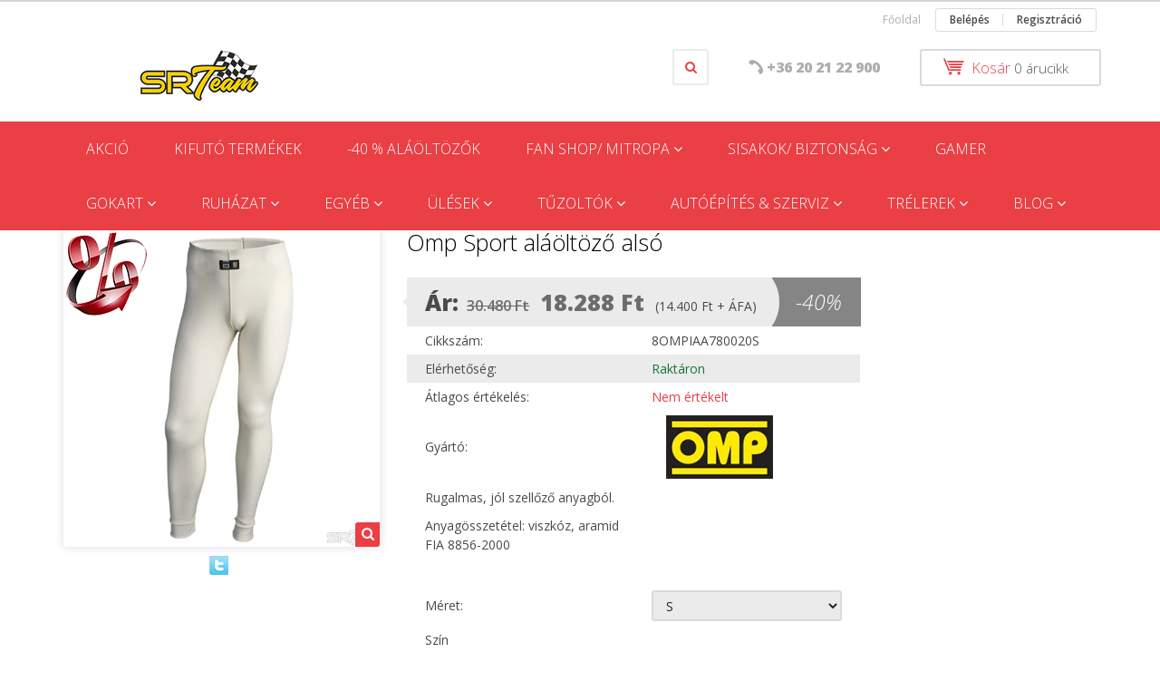

--- FILE ---
content_type: text/html; charset=UTF-8
request_url: https://shop.srteam.eu/omp-sport-alaoltozo-also-5810
body_size: 17251
content:
<!DOCTYPE html>
<!--[if lt IE 7]>      <html class="no-js lt-ie10 lt-ie9 lt-ie8 lt-ie7" lang="hu" dir="ltr"> <![endif]-->
<!--[if IE 7]>         <html class="no-js lt-ie10 lt-ie9 lt-ie8" lang="hu" dir="ltr"> <![endif]-->
<!--[if IE 8]>         <html class="no-js lt-ie10 lt-ie9" lang="hu" dir="ltr"> <![endif]-->
<!--[if IE 9]>         <html class="no-js lt-ie10" lang="hu" dir="ltr"> <![endif]-->
<!--[if gt IE 10]><!--> <html class="no-js" lang="hu" dir="ltr"> <!--<![endif]-->
<head>
    <title>Omp Sport aláöltöző alsó</title>
    <meta charset="utf-8">
    <meta name="keywords" content="Omp Sport aláöltöző alsó">
    <meta name="description" content="Rugalmas, jól szellőző anyagból.

Anyagösszetétel: viszkóz, aramid
	FIA 8856-2000
">
    <meta name="robots" content="index, follow">
    <link rel="image_src" href="https://srteam.cdn.shoprenter.hu/custom/srteam/image/data/product/OMP/alaoltozo/2022/sportalsofeher.JPG.webp?lastmod=1698412233.1668677728">
    <meta property="og:title" content="Omp Sport aláöltöző alsó" />
    <meta property="og:type" content="product" />
    <meta property="og:url" content="https://shop.srteam.eu/omp-sport-alaoltozo-also-5810" />
    <meta property="og:image" content="https://srteam.cdn.shoprenter.hu/custom/srteam/image/cache/w955h500/product/OMP/alaoltozo/2022/sportalsofeher.JPG.webp?lastmod=1698412233.1668677728" />
    <meta property="og:description" content="Rugalmas, jól szellőző anyagból.Anyagösszetétel: viszkóz, aramidFIA 8856-2000" />
    <link href="https://srteam.cdn.shoprenter.hu/custom/srteam/image/data/SRTeam-sarga-kicsi.png?lastmod=1548422154.1668677728" rel="icon" />
    <link href="https://srteam.cdn.shoprenter.hu/custom/srteam/image/data/SRTeam-sarga-kicsi.png?lastmod=1548422154.1668677728" rel="apple-touch-icon" />
    <base href="https://shop.srteam.eu:443" />

    <meta name="viewport" content="width=device-width, initial-scale=1">
            <link href="https://shop.srteam.eu/omp-sport-alaoltozo-also-5810" rel="canonical">
    
            
            
            <link rel="stylesheet" href="https://srteam.cdn.shoprenter.hu/web/compiled/css/fancybox2.css?v=1768402760" media="screen">
            <link rel="stylesheet" href="https://srteam.cdn.shoprenter.hu/custom/srteam/catalog/view/theme/rome2_red/style/1744806802.1549960271.0.0.css?v=null.1668677728" media="screen">
        <script>
        window.nonProductQuality = 80;
    </script>
    <script src="//ajax.googleapis.com/ajax/libs/jquery/1.10.2/jquery.min.js"></script>
    <script>window.jQuery || document.write('<script src="https://srteam.cdn.shoprenter.hu/catalog/view/javascript/jquery/jquery-1.10.2.min.js?v=1484139539"><\/script>')</script>

            
        
    
        <script src="https://cdnjs.cloudflare.com/ajax/libs/loadCSS/2.1.0/loadCSS.min.js" integrity="sha256-PfuBYBreSv0el08vXRTkDhLawwSJicsqhPwaoFq/R7I=" crossorigin="anonymous"></script>
    <script>loadCSS('//maxcdn.bootstrapcdn.com/font-awesome/4.7.0/css/font-awesome.min.css');</script>
    <!-- Header JavaScript codes -->
            <script src="https://srteam.cdn.shoprenter.hu/web/compiled/js/countdown.js?v=1768402759"></script>
                    <script src="https://srteam.cdn.shoprenter.hu/web/compiled/js/base.js?v=1768402759"></script>
                    <script src="https://srteam.cdn.shoprenter.hu/web/compiled/js/fancybox2.js?v=1768402759"></script>
                    <script src="https://srteam.cdn.shoprenter.hu/web/compiled/js/before_starter2_productpage.js?v=1768402759"></script>
                    <script src="https://srteam.cdn.shoprenter.hu/web/compiled/js/before_starter2_head.js?v=1768402759"></script>
                    <script src="https://srteam.cdn.shoprenter.hu/web/compiled/js/base_bootstrap.js?v=1768402759"></script>
                    <script src="https://srteam.cdn.shoprenter.hu/web/compiled/js/productreview.js?v=1768402759"></script>
                    <script src="https://srteam.cdn.shoprenter.hu/web/compiled/js/before_starter.js?v=1768402759"></script>
                    <script src="https://srteam.cdn.shoprenter.hu/catalog/view/javascript/addtocart/addtocart.js?v=1726839966"></script>
                    <!-- Header jQuery onLoad scripts -->
    <script>
        window.countdownFormat = '%D:%H:%M:%S';
        //<![CDATA[
        var BASEURL = 'https://shop.srteam.eu';
Currency = {"symbol_left":"","symbol_right":" Ft","decimal_place":0,"decimal_point":",","thousand_point":".","currency":"HUF","value":400};
var ShopRenter = ShopRenter || {}; ShopRenter.product = {"id":5810,"sku":"8OMPIAA780020S","currency":"HUF","unitName":"db","price":18288,"name":"Omp Sport al\u00e1\u00f6lt\u00f6z\u0151 als\u00f3","brand":"OMP","currentVariant":{"M\u00e9ret":"S","Sz\u00edn":"Feh\u00e9r"},"parent":{"id":5810,"sku":"8OMPIAA780020S","unitName":"db","price":18288,"name":"Omp Sport al\u00e1\u00f6lt\u00f6z\u0151 als\u00f3"}};

            function setAutoHelpTitles(){
                $('.autohelp[title]').each(function(){
                    if(!$(this).parents('.aurora-scroll-mode').length) {
                        $(this).attr('rel', $(this).attr('title') );
                        $(this).removeAttr('title');
                        $(this).qtip({
                            content: { text:  $(this).attr('rel') },
                            hide: { fixed: true },
                            position: {
                                corner: {
                                    target: 'topMiddle',
                                    tooltip: 'bottomMiddle'
                                },
                                adjust: {
                                    screen: true
                                }
                            },
                            style: {
                                border: { color: '#cccccc'},
                                background: '#ffffff',
                                width: 500
                            }
                        });
                    }
                });
            }
            

        $(document).ready(function(){
        // DOM ready
            
                $('.fancybox').fancybox({
                    maxWidth: 820,
                    maxHeight: 650,
                    afterLoad: function(){
                        wrapCSS = $(this.element).data('fancybox-wrapcss');
                        if(wrapCSS){
                            $('.fancybox-wrap').addClass(wrapCSS);
                        }
                    },
                    helpers: {
                        thumbs: {
                            width: 50,
                            height: 50
                        }
                    }
                });
                $('.fancybox-inline').fancybox({
                    maxWidth: 820,
                    maxHeight: 650,
                    type:'inline'
                });
                

setAutoHelpTitles();

        // /DOM ready
        });
        $(window).load(function(){
        // OnLoad
            new WishlistHandler('wishlist-add','');

        // /OnLoad
        });
        //]]>
    </script>
    
        <script src="https://srteam.cdn.shoprenter.hu/web/compiled/js/vue/manifest.bundle.js?v=1768402756"></script>
<script>
    var ShopRenter = ShopRenter || {};
    ShopRenter.onCartUpdate = function (callable) {
        document.addEventListener('cartChanged', callable)
    };
    ShopRenter.onItemAdd = function (callable) {
        document.addEventListener('AddToCart', callable)
    };
    ShopRenter.onItemDelete = function (callable) {
        document.addEventListener('deleteCart', callable)
    };
    ShopRenter.onSearchResultViewed = function (callable) {
        document.addEventListener('AuroraSearchResultViewed', callable)
    };
    ShopRenter.onSubscribedForNewsletter = function (callable) {
        document.addEventListener('AuroraSubscribedForNewsletter', callable)
    };
    ShopRenter.onCheckoutInitiated = function (callable) {
        document.addEventListener('AuroraCheckoutInitiated', callable)
    };
    ShopRenter.onCheckoutShippingInfoAdded = function (callable) {
        document.addEventListener('AuroraCheckoutShippingInfoAdded', callable)
    };
    ShopRenter.onCheckoutPaymentInfoAdded = function (callable) {
        document.addEventListener('AuroraCheckoutPaymentInfoAdded', callable)
    };
    ShopRenter.onCheckoutOrderConfirmed = function (callable) {
        document.addEventListener('AuroraCheckoutOrderConfirmed', callable)
    };
    ShopRenter.onCheckoutOrderPaid = function (callable) {
        document.addEventListener('AuroraOrderPaid', callable)
    };
    ShopRenter.onCheckoutOrderPaidUnsuccessful = function (callable) {
        document.addEventListener('AuroraOrderPaidUnsuccessful', callable)
    };
    ShopRenter.onProductPageViewed = function (callable) {
        document.addEventListener('AuroraProductPageViewed', callable)
    };
    ShopRenter.onMarketingConsentChanged = function (callable) {
        document.addEventListener('AuroraMarketingConsentChanged', callable)
    };
    ShopRenter.onCustomerRegistered = function (callable) {
        document.addEventListener('AuroraCustomerRegistered', callable)
    };
    ShopRenter.onCustomerLoggedIn = function (callable) {
        document.addEventListener('AuroraCustomerLoggedIn', callable)
    };
    ShopRenter.onCustomerUpdated = function (callable) {
        document.addEventListener('AuroraCustomerUpdated', callable)
    };
    ShopRenter.onCartPageViewed = function (callable) {
        document.addEventListener('AuroraCartPageViewed', callable)
    };
    ShopRenter.customer = {"userId":0,"userClientIP":"3.14.148.62","userGroupId":8,"customerGroupTaxMode":"gross","customerGroupPriceMode":"gross_net_tax","email":"","phoneNumber":"","name":{"firstName":"","lastName":""}};
    ShopRenter.theme = {"name":"rome2_red","family":"rome2","parent":"bootstrap"};
    ShopRenter.shop = {"name":"srteam","locale":"hu","currency":{"code":"HUF","rate":400},"domain":"srteam.myshoprenter.hu"};
    ShopRenter.page = {"route":"product\/product","queryString":"omp-sport-alaoltozo-also-5810"};

    ShopRenter.formSubmit = function (form, callback) {
        callback();
    };

    let loadedAsyncScriptCount = 0;
    function asyncScriptLoaded(position) {
        loadedAsyncScriptCount++;
        if (position === 'body') {
            if (document.querySelectorAll('.async-script-tag').length === loadedAsyncScriptCount) {
                if (/complete|interactive|loaded/.test(document.readyState)) {
                    document.dispatchEvent(new CustomEvent('asyncScriptsLoaded', {}));
                } else {
                    document.addEventListener('DOMContentLoaded', () => {
                        document.dispatchEvent(new CustomEvent('asyncScriptsLoaded', {}));
                    });
                }
            }
        }
    }
</script>


                    <script type="text/javascript" src="https://srteam.cdn.shoprenter.hu/web/compiled/js/vue/customerEventDispatcher.bundle.js?v=1768402756"></script>




    
    
                
            
            
            <!-- Facebook Pixel Code -->
<script>
!function(f,b,e,v,n,t,s){if(f.fbq)return;n=f.fbq=function(){n.callMethod?
n.callMethod.apply(n,arguments):n.queue.push(arguments)};if(!f._fbq)f._fbq=n;
n.push=n;n.loaded=!0;n.version='2.0';n.queue=[];t=b.createElement(e);t.async=!0;
t.src=v;s=b.getElementsByTagName(e)[0];s.parentNode.insertBefore(t,s)}(window,
document,'script','https://connect.facebook.net/en_US/fbevents.js');
fbq('consent', 'revoke');
fbq('init', '332844843759280');
fbq('track', 'PageView');
document.addEventListener('AuroraProductPageViewed', function(auroraEvent) {
                    fbq('track', 'ViewContent', {
                        content_type: 'product',
                        content_ids: [auroraEvent.detail.product.id.toString()],
                        value: parseFloat(auroraEvent.detail.product.grossUnitPrice),
                        currency: auroraEvent.detail.product.currency
                    }, {
                        eventID: auroraEvent.detail.event.id
                    });
                });
document.addEventListener('AuroraAddedToCart', function(auroraEvent) {
    var fbpId = [];
    var fbpValue = 0;
    var fbpCurrency = '';

    auroraEvent.detail.products.forEach(function(item) {
        fbpValue += parseFloat(item.grossUnitPrice) * item.quantity;
        fbpId.push(item.id);
        fbpCurrency = item.currency;
    });


    fbq('track', 'AddToCart', {
        content_ids: fbpId,
        content_type: 'product',
        value: fbpValue,
        currency: fbpCurrency
    }, {
        eventID: auroraEvent.detail.event.id
    });
})
window.addEventListener('AuroraMarketingCookie.Changed', function(event) {
            let consentStatus = event.detail.isAccepted ? 'grant' : 'revoke';
            if (typeof fbq === 'function') {
                fbq('consent', consentStatus);
            }
        });
</script>
<noscript><img height="1" width="1" style="display:none"
src="https://www.facebook.com/tr?id=332844843759280&ev=PageView&noscript=1"
/></noscript>
<!-- DO NOT MODIFY -->
<!-- End Facebook Pixel Code -->
            
            
            
            
    
</head>

<body id="body" class="bootstrap-body page-body flypage_body body-pathway-top desktop-device-body body-pathway-top rome2_red-body" role="document">
            
    
<div id="fb-root"></div>
<script>(function (d, s, id) {
        var js, fjs = d.getElementsByTagName(s)[0];
        if (d.getElementById(id)) return;
        js = d.createElement(s);
        js.id = id;
        js.src = "//connect.facebook.net/hu_HU/sdk/xfbml.customerchat.js#xfbml=1&version=v2.12&autoLogAppEvents=1";
        fjs.parentNode.insertBefore(js, fjs);
    }(document, "script", "facebook-jssdk"));
</script>



            
    
                <!-- cached -->














<script>
    loadCSS('catalog/view/javascript/jquery/jquery-mmenu/dist/css/jquery.mmenu.all.css');
</script>
<script src="https://srteam.cdn.shoprenter.hu/catalog/view/javascript/jquery/jquery-mmenu/dist/js/jquery.mmenu.all.min.js?v=1484139539"></script>
<script src="https://srteam.cdn.shoprenter.hu/catalog/view/javascript/jquery/product_count_in_cart.js?v=1530610005"></script>

<script>
    $(document).ready(function(){$('#menu-nav').mmenu({navbar:{title:'Menü'},extensions:["theme-dark","border-full"],offCanvas:{position:"left",zposition:"back"},counters:true});function setLanguagesMobile(type){$('.'+type+'-change-mobile').click(function(e){e.preventDefault();$('#'+type+'_value_mobile').attr('value',$(this).data('value'));$('#mobile_'+type+'_form').submit();});}
setLanguagesMobile('language');setLanguagesMobile('currency');});</script>

<form action="index.php" method="post" enctype="multipart/form-data" id="mobile_currency_form">
    <input id="currency_value_mobile" type="hidden" value="" name="currency_id"/>
</form>

<form action="index.php" method="post" enctype="multipart/form-data" id="mobile_language_form">
    <input id="language_value_mobile" type="hidden" value="" name="language_code"/>
</form>


<div id="menu-nav">
    <ul>
        <li class="mm-title mm-group-title text-center"><span><i class="fa fa-list-alt sr-icon-list"></i> Menüpontok</span></li>

<li class="informations-mobile-menu-item">
    <a href="https://shop.srteam.eu/rolunk_4" target="_self">Rólunk</a>
    </li>
<li class="informations-mobile-menu-item">
    <a href="https://shop.srteam.eu/index.php?route=information/contact" target="_self">Kapcsolat</a>
    </li>
<li class="informations-mobile-menu-item">
    <a href="https://www.facebook.com/versenyfelszereles/?locale=hu_HU" target="_blank">Facebook</a>
    </li>



<li class="mm-title mm-group-title text-center"><span><i class="fa fa-user sr-icon-user"></i> Belépés és Regisztráció</span></li>
<li class="customer-mobile-menu-item">
    <a href="index.php?route=account/login">Belépés</a>
</li>
<li class="customer-mobile-menu-item">
    <a href="index.php?route=account/create">Regisztráció</a>
</li>


<li class="mm-title mm-group-title text-center"><span><i class="fa fa-tags sr-icon-tags"></i> Kategóriák</span></li>

<li>
    <a href="https://shop.srteam.eu/akcio-123">            <h3 class="category-list-link-text">AKCIÓ</h3>
        </a>
    </li><li>
    <a href="https://shop.srteam.eu/kifuto-termekek-219">            <h3 class="category-list-link-text">KIFUTÓ termékek</h3>
        </a>
    </li><li>
    <a href="https://shop.srteam.eu/-40-alaoltozok-615">            <h3 class="category-list-link-text">-40 % ALÁÖLTÖZŐK</h3>
        </a>
    </li><li>
    <a href="https://shop.srteam.eu/mitropa-250">            <h3 class="category-list-link-text">FAN SHOP/ MITROPA</h3>
        </a>
            <ul><li>
    <a href="https://shop.srteam.eu/mitropa-250/gyermek-262">            GYERMEK
        </a>
    </li><li>
    <a href="https://shop.srteam.eu/mitropa-250/kulcstartok-265">            Kulcstartók
        </a>
    </li><li>
    <a href="https://shop.srteam.eu/mitropa-250/m-sport-271">            M-Sport
        </a>
    </li><li>
    <a href="https://shop.srteam.eu/mitropa-250/martini-racing-256">            MARTINI Racing
        </a>
    </li><li>
    <a href="https://shop.srteam.eu/mitropa-250/mitropa-268">            MITROPA
        </a>
    </li><li>
    <a href="https://shop.srteam.eu/mitropa-250/red-bull-274">            Red Bull
        </a>
    </li><li>
    <a href="https://shop.srteam.eu/mitropa-250/senna-277">            Senna
        </a>
    </li><li>
    <a href="https://shop.srteam.eu/mitropa-250/utcai-ruhazat-280">            Utcai ruházat
        </a>
    </li></ul>
    </li><li>
    <a href="https://shop.srteam.eu/sisakok-hangositas-151">            <h3 class="category-list-link-text">SISAKOK/ BIZTONSÁG</h3>
        </a>
            <ul><li>
    <a href="https://shop.srteam.eu/sisakok-hangositas-151/hangositas-121">            Hangosítás
        </a>
    </li><li>
    <a href="https://shop.srteam.eu/sisakok-hangositas-151/kiegeszitok-187">            Kiegészítők
        </a>
    </li><li>
    <a href="https://shop.srteam.eu/sisakok-hangositas-151/sisakok-120">            Sisakok
        </a>
            <ul><li>
    <a href="https://shop.srteam.eu/sisakok-hangositas-151/sisakok-120/nyitott-sisakok-307">            Nyitott sisakok
        </a>
    </li><li>
    <a href="https://shop.srteam.eu/sisakok-hangositas-151/sisakok-120/nyitott-sisakok-184">            Zárt sisakok
        </a>
    </li></ul>
    </li><li>
    <a href="https://shop.srteam.eu/sisakok-hangositas-151/biztonsag-89">            Biztonság
        </a>
            <ul><li>
    <a href="https://shop.srteam.eu/sisakok-hangositas-151/biztonsag-89/hans-hybrid-102">            Hans, Hybrid
        </a>
    </li><li>
    <a href="https://shop.srteam.eu/sisakok-hangositas-151/biztonsag-89/ovek-101">            Övek
        </a>
    </li></ul>
    </li></ul>
    </li><li>
    <a href="https://shop.srteam.eu/gamer-178">            <h3 class="category-list-link-text">GAMER </h3>
        </a>
    </li><li>
    <a href="https://shop.srteam.eu/gokart-142">            <h3 class="category-list-link-text">GOKART</h3>
        </a>
            <ul><li>
    <a href="https://shop.srteam.eu/gokart-142/cipo-145">            Cipő
        </a>
    </li><li>
    <a href="https://shop.srteam.eu/gokart-142/kesztyu-146">            Kesztyű
        </a>
    </li><li>
    <a href="https://shop.srteam.eu/gokart-142/kiegeszitok-147">            Kiegészítők
        </a>
    </li><li>
    <a href="https://shop.srteam.eu/gokart-142/overal-350">            Overál
        </a>
    </li><li>
    <a href="https://shop.srteam.eu/gokart-142/sisak-144">            Sisak
        </a>
    </li></ul>
    </li><li>
    <a href="https://shop.srteam.eu/ruhazat-84">            <h3 class="category-list-link-text">RUHÁZAT</h3>
        </a>
            <ul><li>
    <a href="https://shop.srteam.eu/ruhazat-84/versenyruhazat-85">            Versenyruházat
        </a>
            <ul><li>
    <a href="https://shop.srteam.eu/ruhazat-84/versenyruhazat-85/alaoltozo-106">            Aláöltöző
        </a>
    </li><li>
    <a href="https://shop.srteam.eu/ruhazat-84/versenyruhazat-85/overal-353">            Overál
        </a>
    </li><li>
    <a href="https://shop.srteam.eu/ruhazat-84/versenyruhazat-85/cipo-107">            Cipő
        </a>
    </li><li>
    <a href="https://shop.srteam.eu/ruhazat-84/versenyruhazat-85/kesztyu-108">            Kesztyű
        </a>
    </li></ul>
    </li><li>
    <a href="https://shop.srteam.eu/ruhazat-84/szereloruhazat-86">            Szerelőruházat
        </a>
            <ul><li>
    <a href="https://shop.srteam.eu/ruhazat-84/szereloruhazat-86/overal-347">            Overál
        </a>
    </li><li>
    <a href="https://shop.srteam.eu/ruhazat-84/szereloruhazat-86/ruha-170">            Ruházat
        </a>
    </li><li>
    <a href="https://shop.srteam.eu/ruhazat-84/szereloruhazat-86/cipo-110">            Cipő
        </a>
    </li><li>
    <a href="https://shop.srteam.eu/ruhazat-84/szereloruhazat-86/kesztyu-111">            Kesztyű
        </a>
    </li></ul>
    </li></ul>
    </li><li>
    <a href="https://shop.srteam.eu/egyeb-94">            <h3 class="category-list-link-text">EGYÉB</h3>
        </a>
            <ul><li>
    <a href="https://shop.srteam.eu/egyeb-94/navigatoroknak-112">            Navigátoroknak
        </a>
    </li><li>
    <a href="https://shop.srteam.eu/egyeb-94/taskak-113">            Táskák
        </a>
    </li></ul>
    </li><li>
    <a href="https://shop.srteam.eu/ulesek-100">            <h3 class="category-list-link-text">ÜLÉSEK</h3>
        </a>
            <ul><li>
    <a href="https://shop.srteam.eu/ulesek-100/fia-ulesek-210">            FIA ülések
        </a>
    </li><li>
    <a href="https://shop.srteam.eu/ulesek-100/sport-ulesek-208">            Sport ülések
        </a>
    </li><li>
    <a href="https://shop.srteam.eu/ulesek-100/ules-kiegeszitok-211">            Ülés kiegészítők
        </a>
    </li></ul>
    </li><li>
    <a href="https://shop.srteam.eu/tuzoltok-149">            <h3 class="category-list-link-text">TŰZOLTÓK</h3>
        </a>
            <ul><li>
    <a href="https://shop.srteam.eu/tuzoltok-149/beepitett-tuzoltorendszerek-118">            Beépített tűzoltórendszerek
        </a>
    </li><li>
    <a href="https://shop.srteam.eu/tuzoltok-149/kezi-tuzoltokeszulekek-119">            Kézi tűzoltókészülékek
        </a>
    </li><li>
    <a href="https://shop.srteam.eu/tuzoltok-149/lifeline-szerviz-196">            Szerviz
        </a>
    </li></ul>
    </li><li>
    <a href="https://shop.srteam.eu/autoepites-and-szerviz-115">            <h3 class="category-list-link-text">AUTÓÉPÍTÉS &amp; SZERVIZ</h3>
        </a>
            <ul><li>
    <a href="https://shop.srteam.eu/autoepites-and-szerviz-115/autoepites-116">            Autóépítés
        </a>
            <ul><li>
    <a href="https://shop.srteam.eu/autoepites-and-szerviz-115/autoepites-116/akkumulatorok-141">            Akkumulátorok
        </a>
    </li><li>
    <a href="https://shop.srteam.eu/autoepites-and-szerviz-115/autoepites-116/fittingek-137">            Fittingek
        </a>
    </li><li>
    <a href="https://shop.srteam.eu/autoepites-and-szerviz-115/autoepites-116/katalizatorok-199">            Katalizátorok
        </a>
    </li><li>
    <a href="https://shop.srteam.eu/autoepites-and-szerviz-115/autoepites-116/kormanyok-162">            Kormányok
        </a>
    </li></ul>
    </li><li>
    <a href="https://shop.srteam.eu/autoepites-and-szerviz-115/felnik-140">            Felnik
        </a>
            <ul><li>
    <a href="https://shop.srteam.eu/autoepites-and-szerviz-115/felnik-140/braid-235">            Braid
        </a>
    </li><li>
    <a href="https://shop.srteam.eu/autoepites-and-szerviz-115/felnik-140/evocorse-234">            EvoCorse
        </a>
    </li><li>
    <a href="https://shop.srteam.eu/autoepites-and-szerviz-115/felnik-140/speedline-231">            Speedline
        </a>
            <ul><li>
    <a href="https://shop.srteam.eu/autoepites-and-szerviz-115/felnik-140/speedline-231/citroen-236">            Citroen
        </a>
    </li><li>
    <a href="https://shop.srteam.eu/autoepites-and-szerviz-115/felnik-140/speedline-231/peugeot-239">            Peugeot
        </a>
    </li><li>
    <a href="https://shop.srteam.eu/autoepites-and-szerviz-115/felnik-140/speedline-231/renault-241">            Renault
        </a>
    </li><li>
    <a href="https://shop.srteam.eu/autoepites-and-szerviz-115/felnik-140/speedline-231/subaru-244">            Subaru
        </a>
    </li></ul>
    </li></ul>
    </li><li>
    <a href="https://shop.srteam.eu/autoepites-and-szerviz-115/lampak-164">            Lámpák
        </a>
    </li><li>
    <a href="https://shop.srteam.eu/autoepites-and-szerviz-115/szervizfelszereles-259">            Szervízfelszerelés
        </a>
    </li><li>
    <a href="https://shop.srteam.eu/autoepites-and-szerviz-115/uzemanyagtankok-130">            Üzemanyagtankok
        </a>
    </li><li>
    <a href="https://shop.srteam.eu/autoepites-and-szerviz-115/egyeb-hasznos-114">            Egyéb hasznos...
        </a>
    </li></ul>
    </li><li>
    <a href="https://shop.srteam.eu/brian-james-trailers-132">            <h3 class="category-list-link-text">TRÉLEREK</h3>
        </a>
            <ul><li>
    <a href="https://shop.srteam.eu/brian-james-trailers-132/aktualis-keszlet-205">            Aktuális készlet
        </a>
    </li><li>
    <a href="https://shop.srteam.eu/brian-james-trailers-132/bjt-kiegeszitok-135">            BJT kiegészítők
        </a>
    </li><li>
    <a href="https://shop.srteam.eu/brian-james-trailers-132/trelerek-355">            TRÉLEREK
        </a>
            <ul><li>
    <a href="https://shop.srteam.eu/brian-james-trailers-132/trelerek-355/bjt-kisgep-szallitok-139">            BJT kisgép szállítók
        </a>
    </li><li>
    <a href="https://shop.srteam.eu/brian-james-trailers-132/trelerek-355/bjt-nyitott-autoszallitok-133">            BJT nyitott autószállítók
        </a>
    </li><li>
    <a href="https://shop.srteam.eu/brian-james-trailers-132/trelerek-355/bjt-univerzalis-szallitok-171">            BJT univerzális szállítók
        </a>
    </li><li>
    <a href="https://shop.srteam.eu/brian-james-trailers-132/trelerek-355/bjt-zart-autoszallitok-134">            BJT zárt autószállítók
        </a>
    </li></ul>
    </li></ul>
    </li><li>
    <a href="https://shop.srteam.eu/blog-544">            <h3 class="category-list-link-text">Blog</h3>
        </a>
            <ul><li>
    <a href="https://shop.srteam.eu/blog-544/hivatalos-fia-tajekoztato-sisak-homologizacio-558">            Hivatalos FIA tájékoztató (SISAK homologizáció)
        </a>
    </li><li>
    <a href="https://shop.srteam.eu/blog-544/nyomdazott-overal-akcio-547">            Nyomdázott Overál-Akció
        </a>
    </li><li>
    <a href="https://shop.srteam.eu/blog-544/sisak-homologizacios-info-554">            SISAK homologizációs infó
        </a>
    </li><li>
    <a href="https://shop.srteam.eu/blog-544/snell-javaslat-557">            SNELL javaslat
        </a>
    </li><li>
    <a href="https://shop.srteam.eu/blog-544/stilo-venti-system-info-552">            Stilo VENTI System info
        </a>
    </li><li>
    <a href="https://shop.srteam.eu/blog-544/versenyruhazat-homologizacios-info-549">            VERSENYRUHÁZAT homologizációs infó
        </a>
    </li></ul>
    </li>


    </ul>
</div>

<div id="mobile-nav"
     class="responsive-menu Fixed hidden-print mobile-menu-orientation-left">
        <a class="mobile-headers mobile-content-header" href="#menu-nav">
        <i class="fa fa-bars sr-icon-hamburger-menu mobile-headers-icon"></i>
        <span class="mobile-headers-title">Menü</span>
    </a>
    <div class="mobile-headers mobile-logo">
            </div>
    <a class="mobile-headers mobile-search-link search-popup-btn" data-toggle="collapse" data-target="#search">
        <i class="fa fa-search sr-icon-search mobile-headers-icon"></i>
    </a>
            <a class="mobile-headers mobile-cart-link" data-toggle="collapse" data-target="#module_cart">
            <i class="icon-sr-cart icon-sr-cart-7 mobile-headers-icon"></i>
            <div class="mobile-cart-product-count mobile-cart-empty hidden-md">
            </div>
        </a>
    </div>
<!-- /cached -->
<!-- page-wrap -->
<div class="page-wrap">


    <div id="SR_scrollTop"></div>

    <!-- header -->
    <header class="">
                    <nav class="navbar header-navbar hidden-xs hidden-sm">
                <div class="container">
                                            
                        
                                        <div class="header-topmenu">
                        <div id="topmenu-nav">
                            <!-- cached -->    <ul class="nav navbar-nav headermenu-list" role="menu">
                    <li>
                <a href="https://shop.srteam.eu"
                   target="_self"
                                        title="Főoldal">
                    Főoldal
                </a>
                            </li>
            </ul>
    <!-- /cached -->
                            <!-- cached -->    <ul id="login_wrapper" class="nav navbar-nav navbar-right login-list">
                    <li class="login-list-item">
    <a href="index.php?route=account/login" title="Belépés">Belépés</a>
</li>
<li class="create-list-item">
    <a href="index.php?route=account/create" title="Regisztráció">Regisztráció</a>
</li>            </ul>
<!-- /cached -->
                        </div>
                    </div>
                </div>
            </nav>
            <div class="header-middle">
                <div class="container header-container">
                    <div class="header-middle-row">
                        <div class="header-middle-left">
                            <!-- cached --><div id="logo" class="module content-module header-position logo-module logo-image hide-top">
            <a href="/"><img style="border: 0; max-width: 300px;" src="https://srteam.cdn.shoprenter.hu/custom/srteam/image/cache/w300h60m00/logok/SRTeam-sarga-kicsi.png?v=1753356164" title="SRTeam webshop" alt="SRTeam webshop" /></a>
        </div><!-- /cached -->
                        </div>
                        <div class="header-middle-right">
                            <div class="row header-middle-right-row">
                                                                                                
                                                                                                                                                                        
                                                                <div class="header-col header-col-cart">
                                    <hx:include src="/_fragment?_path=_format%3Dhtml%26_locale%3Den%26_controller%3Dmodule%252Fcart&amp;_hash=qsBwVDaZczuNwGrbUatSaap55DEm7sL3b7SgJua6W2U%3D"></hx:include>
                                </div>
                                                                                                    <div class="col-md-3 header-col header-col-phone">
                                                                            <div class="header-phone"><i class="fa fa-phone fa-rotate-90"></i><a href="tel:+36202122900"> +36 20 21 22 900 </a></div>
                                
                                    </div>
                                    <div class="col-md-4 header-col header-col-search search-dropdown-parent-wrapper">
                                                                                <div class="search-dropdown-wrapper dropdown">
                                            <button id="search-dropdown-btn" class="btn btn-default search-dropdown-btn" type="button"><i class="fa fa-search"></i></button>
                                            <div class="search-dropdown-module dropdown-click-menu">
                                                <div id="search" class="mm-fixed-top search-module">
    <div class="form-group">
        <div class="row module-search-row">
                                                    <div class="col-md-12 header-col col-search-input">
                                    <div class="input-group">
                    <input class="form-control disableAutocomplete" type="text" placeholder="keresés..." value=""
                           id="filter_keyword" 
                           onclick="this.value=(this.value==this.defaultValue)?'':this.value;"/>

                <span class="input-group-btn">
                    <button id="search_btn" onclick="moduleSearch();" class="btn btn-sm"><i class="fa fa-search sr-icon-search"></i></button>
                </span>
                </div>
            
                </div>
            
        </div>
    </div>
    <input type="hidden" id="filter_description"
            value="1"/><input type="hidden" id="search_shopname"
            value="srteam"/>
    <div id="results" class="search-results"></div>
</div>

                                            </div>
                                        </div>
                                        <script>
                                            $(document).ready(function(){
                                                $("#search-dropdown-btn").click(function(){
                                                    $(this).parent().toggleClass("active");
                                                });
                                                $('.search-dropdown-parent-wrapper').parent().addClass('search-dropdown-on');
                                            });
                                        </script>
                                    
                                    </div>
                                                            </div>
                        </div>
                        <div class="clearfix"></div>
                    </div>
                </div>
            </div>
            <div class="header-categories-wrapper sticky-head hidden-xs hidden-sm"><div class="container header-categories">


                    
            <div id="module_category_wrapper" class="module-category-wrapper">
        <div id="category" class="module content-module header-position category-module hidden-xs hidden-sm" >
                <div class="module-head">
                        <h3 class="module-head-title">Kategóriák</h3>
            </div>
                <div class="module-body">
                        <div id="category-nav">
            


<ul class="category category_menu sf-menu sf-horizontal cached">
    <li id="cat_123" class="item category-list module-list even">
    <a href="https://shop.srteam.eu/akcio-123" class="category-list-link module-list-link">
                    <h3 class="category-list-link-text">AKCIÓ</h3>
        </a>
    </li><li id="cat_219" class="item category-list module-list odd">
    <a href="https://shop.srteam.eu/kifuto-termekek-219" class="category-list-link module-list-link">
                    <h3 class="category-list-link-text">KIFUTÓ termékek</h3>
        </a>
    </li><li id="cat_615" class="item category-list module-list even">
    <a href="https://shop.srteam.eu/-40-alaoltozok-615" class="category-list-link module-list-link">
                    <h3 class="category-list-link-text">-40 % ALÁÖLTÖZŐK</h3>
        </a>
    </li><li id="cat_250" class="item category-list module-list parent odd">
    <a href="https://shop.srteam.eu/mitropa-250" class="category-list-link module-list-link">
                    <h3 class="category-list-link-text">FAN SHOP/ MITROPA</h3>
        </a>
            <ul class="children"><li id="cat_262" class="item category-list module-list even">
    <a href="https://shop.srteam.eu/mitropa-250/gyermek-262" class="category-list-link module-list-link">
                GYERMEK
        </a>
    </li><li id="cat_265" class="item category-list module-list odd">
    <a href="https://shop.srteam.eu/mitropa-250/kulcstartok-265" class="category-list-link module-list-link">
                Kulcstartók
        </a>
    </li><li id="cat_271" class="item category-list module-list even">
    <a href="https://shop.srteam.eu/mitropa-250/m-sport-271" class="category-list-link module-list-link">
                M-Sport
        </a>
    </li><li id="cat_256" class="item category-list module-list odd">
    <a href="https://shop.srteam.eu/mitropa-250/martini-racing-256" class="category-list-link module-list-link">
                MARTINI Racing
        </a>
    </li><li id="cat_268" class="item category-list module-list even">
    <a href="https://shop.srteam.eu/mitropa-250/mitropa-268" class="category-list-link module-list-link">
                MITROPA
        </a>
    </li><li id="cat_274" class="item category-list module-list odd">
    <a href="https://shop.srteam.eu/mitropa-250/red-bull-274" class="category-list-link module-list-link">
                Red Bull
        </a>
    </li><li id="cat_277" class="item category-list module-list even">
    <a href="https://shop.srteam.eu/mitropa-250/senna-277" class="category-list-link module-list-link">
                Senna
        </a>
    </li><li id="cat_280" class="item category-list module-list odd">
    <a href="https://shop.srteam.eu/mitropa-250/utcai-ruhazat-280" class="category-list-link module-list-link">
                Utcai ruházat
        </a>
    </li></ul>
    </li><li id="cat_151" class="item category-list module-list parent even">
    <a href="https://shop.srteam.eu/sisakok-hangositas-151" class="category-list-link module-list-link">
                    <h3 class="category-list-link-text">SISAKOK/ BIZTONSÁG</h3>
        </a>
            <ul class="children"><li id="cat_121" class="item category-list module-list even">
    <a href="https://shop.srteam.eu/sisakok-hangositas-151/hangositas-121" class="category-list-link module-list-link">
                Hangosítás
        </a>
    </li><li id="cat_187" class="item category-list module-list odd">
    <a href="https://shop.srteam.eu/sisakok-hangositas-151/kiegeszitok-187" class="category-list-link module-list-link">
                Kiegészítők
        </a>
    </li><li id="cat_120" class="item category-list module-list parent even">
    <a href="https://shop.srteam.eu/sisakok-hangositas-151/sisakok-120" class="category-list-link module-list-link">
                Sisakok
        </a>
            <ul class="children"><li id="cat_307" class="item category-list module-list even">
    <a href="https://shop.srteam.eu/sisakok-hangositas-151/sisakok-120/nyitott-sisakok-307" class="category-list-link module-list-link">
                Nyitott sisakok
        </a>
    </li><li id="cat_184" class="item category-list module-list odd">
    <a href="https://shop.srteam.eu/sisakok-hangositas-151/sisakok-120/nyitott-sisakok-184" class="category-list-link module-list-link">
                Zárt sisakok
        </a>
    </li></ul>
    </li><li id="cat_89" class="item category-list module-list parent odd">
    <a href="https://shop.srteam.eu/sisakok-hangositas-151/biztonsag-89" class="category-list-link module-list-link">
                Biztonság
        </a>
            <ul class="children"><li id="cat_102" class="item category-list module-list even">
    <a href="https://shop.srteam.eu/sisakok-hangositas-151/biztonsag-89/hans-hybrid-102" class="category-list-link module-list-link">
                Hans, Hybrid
        </a>
    </li><li id="cat_101" class="item category-list module-list odd">
    <a href="https://shop.srteam.eu/sisakok-hangositas-151/biztonsag-89/ovek-101" class="category-list-link module-list-link">
                Övek
        </a>
    </li></ul>
    </li></ul>
    </li><li id="cat_178" class="item category-list module-list odd">
    <a href="https://shop.srteam.eu/gamer-178" class="category-list-link module-list-link">
                    <h3 class="category-list-link-text">GAMER </h3>
        </a>
    </li><li id="cat_142" class="item category-list module-list parent even">
    <a href="https://shop.srteam.eu/gokart-142" class="category-list-link module-list-link">
                    <h3 class="category-list-link-text">GOKART</h3>
        </a>
            <ul class="children"><li id="cat_145" class="item category-list module-list even">
    <a href="https://shop.srteam.eu/gokart-142/cipo-145" class="category-list-link module-list-link">
                Cipő
        </a>
    </li><li id="cat_146" class="item category-list module-list odd">
    <a href="https://shop.srteam.eu/gokart-142/kesztyu-146" class="category-list-link module-list-link">
                Kesztyű
        </a>
    </li><li id="cat_147" class="item category-list module-list even">
    <a href="https://shop.srteam.eu/gokart-142/kiegeszitok-147" class="category-list-link module-list-link">
                Kiegészítők
        </a>
    </li><li id="cat_350" class="item category-list module-list odd">
    <a href="https://shop.srteam.eu/gokart-142/overal-350" class="category-list-link module-list-link">
                Overál
        </a>
    </li><li id="cat_144" class="item category-list module-list even">
    <a href="https://shop.srteam.eu/gokart-142/sisak-144" class="category-list-link module-list-link">
                Sisak
        </a>
    </li></ul>
    </li><li id="cat_84" class="item category-list module-list parent odd">
    <a href="https://shop.srteam.eu/ruhazat-84" class="category-list-link module-list-link">
                    <h3 class="category-list-link-text">RUHÁZAT</h3>
        </a>
            <ul class="children"><li id="cat_85" class="item category-list module-list parent even">
    <a href="https://shop.srteam.eu/ruhazat-84/versenyruhazat-85" class="category-list-link module-list-link">
                Versenyruházat
        </a>
            <ul class="children"><li id="cat_106" class="item category-list module-list even">
    <a href="https://shop.srteam.eu/ruhazat-84/versenyruhazat-85/alaoltozo-106" class="category-list-link module-list-link">
                Aláöltöző
        </a>
    </li><li id="cat_353" class="item category-list module-list odd">
    <a href="https://shop.srteam.eu/ruhazat-84/versenyruhazat-85/overal-353" class="category-list-link module-list-link">
                Overál
        </a>
    </li><li id="cat_107" class="item category-list module-list even">
    <a href="https://shop.srteam.eu/ruhazat-84/versenyruhazat-85/cipo-107" class="category-list-link module-list-link">
                Cipő
        </a>
    </li><li id="cat_108" class="item category-list module-list odd">
    <a href="https://shop.srteam.eu/ruhazat-84/versenyruhazat-85/kesztyu-108" class="category-list-link module-list-link">
                Kesztyű
        </a>
    </li></ul>
    </li><li id="cat_86" class="item category-list module-list parent odd">
    <a href="https://shop.srteam.eu/ruhazat-84/szereloruhazat-86" class="category-list-link module-list-link">
                Szerelőruházat
        </a>
            <ul class="children"><li id="cat_347" class="item category-list module-list even">
    <a href="https://shop.srteam.eu/ruhazat-84/szereloruhazat-86/overal-347" class="category-list-link module-list-link">
                Overál
        </a>
    </li><li id="cat_170" class="item category-list module-list odd">
    <a href="https://shop.srteam.eu/ruhazat-84/szereloruhazat-86/ruha-170" class="category-list-link module-list-link">
                Ruházat
        </a>
    </li><li id="cat_110" class="item category-list module-list even">
    <a href="https://shop.srteam.eu/ruhazat-84/szereloruhazat-86/cipo-110" class="category-list-link module-list-link">
                Cipő
        </a>
    </li><li id="cat_111" class="item category-list module-list odd">
    <a href="https://shop.srteam.eu/ruhazat-84/szereloruhazat-86/kesztyu-111" class="category-list-link module-list-link">
                Kesztyű
        </a>
    </li></ul>
    </li></ul>
    </li><li id="cat_94" class="item category-list module-list parent even">
    <a href="https://shop.srteam.eu/egyeb-94" class="category-list-link module-list-link">
                    <h3 class="category-list-link-text">EGYÉB</h3>
        </a>
            <ul class="children"><li id="cat_112" class="item category-list module-list even">
    <a href="https://shop.srteam.eu/egyeb-94/navigatoroknak-112" class="category-list-link module-list-link">
                Navigátoroknak
        </a>
    </li><li id="cat_113" class="item category-list module-list odd">
    <a href="https://shop.srteam.eu/egyeb-94/taskak-113" class="category-list-link module-list-link">
                Táskák
        </a>
    </li></ul>
    </li><li id="cat_100" class="item category-list module-list parent odd">
    <a href="https://shop.srteam.eu/ulesek-100" class="category-list-link module-list-link">
                    <h3 class="category-list-link-text">ÜLÉSEK</h3>
        </a>
            <ul class="children"><li id="cat_210" class="item category-list module-list even">
    <a href="https://shop.srteam.eu/ulesek-100/fia-ulesek-210" class="category-list-link module-list-link">
                FIA ülések
        </a>
    </li><li id="cat_208" class="item category-list module-list odd">
    <a href="https://shop.srteam.eu/ulesek-100/sport-ulesek-208" class="category-list-link module-list-link">
                Sport ülések
        </a>
    </li><li id="cat_211" class="item category-list module-list even">
    <a href="https://shop.srteam.eu/ulesek-100/ules-kiegeszitok-211" class="category-list-link module-list-link">
                Ülés kiegészítők
        </a>
    </li></ul>
    </li><li id="cat_149" class="item category-list module-list parent even">
    <a href="https://shop.srteam.eu/tuzoltok-149" class="category-list-link module-list-link">
                    <h3 class="category-list-link-text">TŰZOLTÓK</h3>
        </a>
            <ul class="children"><li id="cat_118" class="item category-list module-list even">
    <a href="https://shop.srteam.eu/tuzoltok-149/beepitett-tuzoltorendszerek-118" class="category-list-link module-list-link">
                Beépített tűzoltórendszerek
        </a>
    </li><li id="cat_119" class="item category-list module-list odd">
    <a href="https://shop.srteam.eu/tuzoltok-149/kezi-tuzoltokeszulekek-119" class="category-list-link module-list-link">
                Kézi tűzoltókészülékek
        </a>
    </li><li id="cat_196" class="item category-list module-list even">
    <a href="https://shop.srteam.eu/tuzoltok-149/lifeline-szerviz-196" class="category-list-link module-list-link">
                Szerviz
        </a>
    </li></ul>
    </li><li id="cat_115" class="item category-list module-list parent odd">
    <a href="https://shop.srteam.eu/autoepites-and-szerviz-115" class="category-list-link module-list-link">
                    <h3 class="category-list-link-text">AUTÓÉPÍTÉS &amp; SZERVIZ</h3>
        </a>
            <ul class="children"><li id="cat_116" class="item category-list module-list parent even">
    <a href="https://shop.srteam.eu/autoepites-and-szerviz-115/autoepites-116" class="category-list-link module-list-link">
                Autóépítés
        </a>
            <ul class="children"><li id="cat_141" class="item category-list module-list even">
    <a href="https://shop.srteam.eu/autoepites-and-szerviz-115/autoepites-116/akkumulatorok-141" class="category-list-link module-list-link">
                Akkumulátorok
        </a>
    </li><li id="cat_137" class="item category-list module-list odd">
    <a href="https://shop.srteam.eu/autoepites-and-szerviz-115/autoepites-116/fittingek-137" class="category-list-link module-list-link">
                Fittingek
        </a>
    </li><li id="cat_199" class="item category-list module-list even">
    <a href="https://shop.srteam.eu/autoepites-and-szerviz-115/autoepites-116/katalizatorok-199" class="category-list-link module-list-link">
                Katalizátorok
        </a>
    </li><li id="cat_162" class="item category-list module-list odd">
    <a href="https://shop.srteam.eu/autoepites-and-szerviz-115/autoepites-116/kormanyok-162" class="category-list-link module-list-link">
                Kormányok
        </a>
    </li></ul>
    </li><li id="cat_140" class="item category-list module-list parent odd">
    <a href="https://shop.srteam.eu/autoepites-and-szerviz-115/felnik-140" class="category-list-link module-list-link">
                Felnik
        </a>
            <ul class="children"><li id="cat_235" class="item category-list module-list even">
    <a href="https://shop.srteam.eu/autoepites-and-szerviz-115/felnik-140/braid-235" class="category-list-link module-list-link">
                Braid
        </a>
    </li><li id="cat_234" class="item category-list module-list odd">
    <a href="https://shop.srteam.eu/autoepites-and-szerviz-115/felnik-140/evocorse-234" class="category-list-link module-list-link">
                EvoCorse
        </a>
    </li><li id="cat_231" class="item category-list module-list parent even">
    <a href="https://shop.srteam.eu/autoepites-and-szerviz-115/felnik-140/speedline-231" class="category-list-link module-list-link">
                Speedline
        </a>
            <ul class="children"><li id="cat_236" class="item category-list module-list even">
    <a href="https://shop.srteam.eu/autoepites-and-szerviz-115/felnik-140/speedline-231/citroen-236" class="category-list-link module-list-link">
                Citroen
        </a>
    </li><li id="cat_239" class="item category-list module-list odd">
    <a href="https://shop.srteam.eu/autoepites-and-szerviz-115/felnik-140/speedline-231/peugeot-239" class="category-list-link module-list-link">
                Peugeot
        </a>
    </li><li id="cat_241" class="item category-list module-list even">
    <a href="https://shop.srteam.eu/autoepites-and-szerviz-115/felnik-140/speedline-231/renault-241" class="category-list-link module-list-link">
                Renault
        </a>
    </li><li id="cat_244" class="item category-list module-list odd">
    <a href="https://shop.srteam.eu/autoepites-and-szerviz-115/felnik-140/speedline-231/subaru-244" class="category-list-link module-list-link">
                Subaru
        </a>
    </li></ul>
    </li></ul>
    </li><li id="cat_164" class="item category-list module-list even">
    <a href="https://shop.srteam.eu/autoepites-and-szerviz-115/lampak-164" class="category-list-link module-list-link">
                Lámpák
        </a>
    </li><li id="cat_259" class="item category-list module-list odd">
    <a href="https://shop.srteam.eu/autoepites-and-szerviz-115/szervizfelszereles-259" class="category-list-link module-list-link">
                Szervízfelszerelés
        </a>
    </li><li id="cat_130" class="item category-list module-list even">
    <a href="https://shop.srteam.eu/autoepites-and-szerviz-115/uzemanyagtankok-130" class="category-list-link module-list-link">
                Üzemanyagtankok
        </a>
    </li><li id="cat_114" class="item category-list module-list odd">
    <a href="https://shop.srteam.eu/autoepites-and-szerviz-115/egyeb-hasznos-114" class="category-list-link module-list-link">
                Egyéb hasznos...
        </a>
    </li></ul>
    </li><li id="cat_132" class="item category-list module-list parent even">
    <a href="https://shop.srteam.eu/brian-james-trailers-132" class="category-list-link module-list-link">
                    <h3 class="category-list-link-text">TRÉLEREK</h3>
        </a>
            <ul class="children"><li id="cat_205" class="item category-list module-list even">
    <a href="https://shop.srteam.eu/brian-james-trailers-132/aktualis-keszlet-205" class="category-list-link module-list-link">
                Aktuális készlet
        </a>
    </li><li id="cat_135" class="item category-list module-list odd">
    <a href="https://shop.srteam.eu/brian-james-trailers-132/bjt-kiegeszitok-135" class="category-list-link module-list-link">
                BJT kiegészítők
        </a>
    </li><li id="cat_355" class="item category-list module-list parent even">
    <a href="https://shop.srteam.eu/brian-james-trailers-132/trelerek-355" class="category-list-link module-list-link">
                TRÉLEREK
        </a>
            <ul class="children"><li id="cat_139" class="item category-list module-list even">
    <a href="https://shop.srteam.eu/brian-james-trailers-132/trelerek-355/bjt-kisgep-szallitok-139" class="category-list-link module-list-link">
                BJT kisgép szállítók
        </a>
    </li><li id="cat_133" class="item category-list module-list odd">
    <a href="https://shop.srteam.eu/brian-james-trailers-132/trelerek-355/bjt-nyitott-autoszallitok-133" class="category-list-link module-list-link">
                BJT nyitott autószállítók
        </a>
    </li><li id="cat_171" class="item category-list module-list even">
    <a href="https://shop.srteam.eu/brian-james-trailers-132/trelerek-355/bjt-univerzalis-szallitok-171" class="category-list-link module-list-link">
                BJT univerzális szállítók
        </a>
    </li><li id="cat_134" class="item category-list module-list odd">
    <a href="https://shop.srteam.eu/brian-james-trailers-132/trelerek-355/bjt-zart-autoszallitok-134" class="category-list-link module-list-link">
                BJT zárt autószállítók
        </a>
    </li></ul>
    </li></ul>
    </li><li id="cat_544" class="item category-list module-list parent odd">
    <a href="https://shop.srteam.eu/blog-544" class="category-list-link module-list-link">
                    <h3 class="category-list-link-text">Blog</h3>
        </a>
            <ul class="children"><li id="cat_558" class="item category-list module-list even">
    <a href="https://shop.srteam.eu/blog-544/hivatalos-fia-tajekoztato-sisak-homologizacio-558" class="category-list-link module-list-link">
                Hivatalos FIA tájékoztató (SISAK homologizáció)
        </a>
    </li><li id="cat_547" class="item category-list module-list odd">
    <a href="https://shop.srteam.eu/blog-544/nyomdazott-overal-akcio-547" class="category-list-link module-list-link">
                Nyomdázott Overál-Akció
        </a>
    </li><li id="cat_554" class="item category-list module-list even">
    <a href="https://shop.srteam.eu/blog-544/sisak-homologizacios-info-554" class="category-list-link module-list-link">
                SISAK homologizációs infó
        </a>
    </li><li id="cat_557" class="item category-list module-list odd">
    <a href="https://shop.srteam.eu/blog-544/snell-javaslat-557" class="category-list-link module-list-link">
                SNELL javaslat
        </a>
    </li><li id="cat_552" class="item category-list module-list even">
    <a href="https://shop.srteam.eu/blog-544/stilo-venti-system-info-552" class="category-list-link module-list-link">
                Stilo VENTI System info
        </a>
    </li><li id="cat_549" class="item category-list module-list odd">
    <a href="https://shop.srteam.eu/blog-544/versenyruhazat-homologizacios-info-549" class="category-list-link module-list-link">
                VERSENYRUHÁZAT homologizációs infó
        </a>
    </li></ul>
    </li>
</ul>

<script>$(function(){$("ul.category").superfish({animation:{height:"show"},popUpSelector:"ul.category,ul.children",delay:500,speed:"normal",cssArrows:true,hoverClass:"sfHover"});});</script>            <div class="clearfix"></div>
        </div>
            </div>
                                </div>
                </div>
    </div></div>
            </header>
    <!-- /header -->

    
    

    <!-- main -->
    <main>
        <div id="mobile-filter-position"></div>

    
                
    <!-- .container -->
    <div class="container product-page-container">
        <!-- .row -->
        <div class="row product-page-row">
            <section class="col-sm-12 product-page-col">
                
                <div id="content" class="flypage" itemscope itemtype="//schema.org/Product">
                    
                    
                        
                
    
    
        <div class="middle more-images-position-default">

        <div class="row product-content-columns">
            <section class="col-md-9 col-sm-12 col-xs-12 column-content two-column-content column-content-left">
                <div class="row product-content-column-left">
                                        <div class="col-xs-12 col-sm-5 col-md-5 product-page-left">
                        <div class="product-image-box">
                            <div class="product-image">
                                    

<div class="product_badges horizontal-orientation">
            
                                                                        
        
        <div class="badgeitem-content badgeitem-content-id-13 badgeitem-content-image">
            <a class="badgeitem badgeitemid_13 badgeimage"
               href="/omp-sport-alaoltozo-also-5810"
               
               style="background: transparent url('https://srteam.cdn.shoprenter.hu/custom/srteam/image/cache/w100h95/matrica/szazalek.png.webp?lastmod=0.1668677728') top left no-repeat; width: 100px; height: 95px;"
            >
                            </a>
        </div>
    

    </div>


    <div id="product-image-container">
    <a href="https://srteam.cdn.shoprenter.hu/custom/srteam/image/cache/w900h500wt1/product/OMP/alaoltozo/2022/sportalsofeher.JPG.webp?lastmod=1698412233.1668677728"
       title="Kép 1/1 - Omp Sport aláöltöző alsó"
       class="product-image-link  fancybox-product" id="prod_image_link"
       data-fancybox-group="gallery">
        <img class="product-image-img" itemprop="image" src="https://srteam.cdn.shoprenter.hu/custom/srteam/image/cache/w550h550wt1/product/OMP/alaoltozo/2022/sportalsofeher.JPG.webp?lastmod=1698412233.1668677728" data-index="0" title="Omp Sport aláöltöző alsó" alt="Omp Sport aláöltöző alsó" id="image"/>
                    <span class="enlarge">Katt rá a felnagyításhoz</span>
            </a>

    </div>

    

<script>
var $prodImageLink = $("#prod_image_link");
var imageTitle = $prodImageLink.attr("title");

$(window).load(function () {
    initLens("https://srteam.cdn.shoprenter.hu/custom/srteam/image/cache/w900h500wt1/product/OMP/alaoltozo/2022/sportalsofeher.JPG.webp?lastmod=1698412233.1668677728");
});

$('.initLens').click(function () {
    setTimeout(function () {
        initLens($('#image').attr('src'));
    }, 200);
});

function initLens(image) {
    $("#image").imageLens({
        lensSize: 180,
        lensCss: 'image-lens-magnifying-glass',
        imageSrc: image
    });
}

$(document).ready(function () {
    $prodImageLink.click(function () {
        $(this).attr("title", imageTitle);
    });
    $(".fancybox-product").fancybox({
        maxWidth: 900,
        maxHeight: 500,
        live: false,
        
        helpers: {
            thumbs: {
                width: 50,
                height: 50
            }
        },
        tpl: {
            next: '<a title="Következő" class="fancybox-nav fancybox-next"><span></span></a>',
            prev: '<a title="Előző" class="fancybox-nav fancybox-prev"><span></span></a>'
        }
    });
});
</script>




                            </div>
                            <div class="clearfix"></div>
                            <div class="position_5_wrapper">
        <div id="socail_media" class="social-share-module">
	<div class="twitter" onclick="return shareOnThis('http://twitter.com/home?status=')"></div><div class="fb-like" data-href="http://shop.srteam.eu/omp-sport-alaoltozo-also-5810" data-send="false" data-layout="button_count" data-width="90" data-show-faces="false" data-action="like" data-colorscheme="light" data-font="arial"></div><script type="text/javascript">//<![CDATA[
function shareOnThis(shareurl){u = location.href;t = document.title;window.open(shareurl+encodeURIComponent(u)+'&t='+encodeURIComponent(t),'asd','toolbar=0,status=0,location=1, width=650,height=600,scrollbars=1');return false;}
//]]></script>
</div>

    </div>

                                                    </div>
                    </div>
                    <div class="col-xs-12 col-sm-7 col-md-7 product-page-right">
                        
                                                            <div class="top product-page-top">
            <div class="center product-page-center">
                <h1 class="product-page-heading">
                    <span class="product-page-product-name" itemprop="name">Omp Sport aláöltöző alsó</span>
                </h1>
            </div>
        </div>
    
                                                                                                 <div class="product-page-price-wrapper product_table_price_with_discount"  itemprop="offers" itemscope itemtype="//schema.org/Offer" >
                <div class="product-page-price">
            <div class="product-page-price-label">
                                    Ár:
                            </div>
            <div class="price_row price_row_1">
        <span class="price price_original_color product_table_original">30.480 Ft</span>
        </div>
<div class="price_row price_row_2">
        <span class="price price_special_color product_table_special">18.288 Ft</span>
                        <meta itemprop="price" content="18288"/>
            <meta itemprop="priceValidUntil" content="2027-01-16"/>
            <link itemprop="url" href="https://shop.srteam.eu/omp-sport-alaoltozo-also-5810"/>
                        <span class="postfix"> (14.400 Ft + ÁFA)</span>
    </div>

                <div class="decrease_wrapper">
        <span class="decrease_text">Kedvezmény:</span>
        <span class="decrease_amount">40%</span>
    </div>


                            <meta content="HUF" itemprop="pricecurrency"/>
                <meta itemprop="category" content="KIFUTÓ termékek"/>
                <link itemprop="availability" href="http://schema.org/InStock"/>
                    </div>
                    </div>

                                                <div class="position_1_wrapper">
 <table class="product_parameters">
          
          
          <tr class="product-parameter-row productsku-param-row">
	<td class="param-label productsku-param">Cikkszám:</td>
	<td class="param-value productsku-param"><span itemprop="sku" content="8OMPIAA780020S">8OMPIAA780020S</span></td>
</tr>
          
	<tr class="product-parameter-row productstock-param-row stock_status_id-9">
	<td class="param-label productstock-param">Elérhetőség:</td>
	<td class="param-value productstock-param"><span style="color:#177537;">Raktáron</span></td>
    </tr>

                      <tr class="product-parameter-row productrating-param-row">
        <td class="param-label productrating-param">Átlagos értékelés:</td>
        <td class="param-value productrating-param">
            <a href="javascript:{}" rel="nofollow" class="js-scroll-productreview d-flex align-items-center">
                                    Nem értékelt
                            </a>
        </td>
    </tr>

            <tr class="product-parameter-row manufacturer-param-row">
	<td class="param-label manufacturer-param">Gyártó:</td>
	<td class="param-value manufacturer-param">
					<div class="manufacturer_image"><a href="https://shop.srteam.eu/omp-m-47">
			<img alt="OMP" src="https://srteam.cdn.shoprenter.hu/custom/srteam/image/cache/w150h70/logok/omp.png.webp?lastmod=0.1668677728"/>
			</a></div>
                	</td>
  </tr>

            <tr class="product-parameter-row product-short-description-row">
	<td colspan="2" class="param-value product-short-description">
	<p>Rugalmas, jól szellőző anyagból.
</p>
<p>Anyagösszetétel: viszkóz, aramid<br />
	FIA 8856-2000
</p>	</td>
  </tr>

     </table>
</div>

                        
                        <div class="product_cart_box">
                            <div class="product_cart_box_inner">
                                <form action="https://shop.srteam.eu/index.php?route=checkout/cart" method="post" enctype="multipart/form-data" id="product">

                                                                            <!-- productattributes1r -->
                                        <div class="ring_wrapper noprint">
    <table id="ring_select" class="product_parameters">
                                                <tr class="product-ring-select-parameter-row">
                                                            <td class="param-label">Méret:</td>
                    <td class="param-value">
                            <script type="text/javascript">//<![CDATA[
        function ringSelectedAction(url) {
            if ($('#quickviewPage').attr('value') == 1) {
                $.fancybox({
                    type: 'ajax',
                    wrapCSS: 'fancybox-quickview',
                    href: url
                });
            } else {
                document.location = url;
            }
        }
    jQuery(document).ready(function ($) {
        var obj = {
            data: {"5810":{"product_id":5810,"22":"2","9":"2","#attribs":{"by_id":{"22":"2","9":"2"},"by_name":{"sml_meret":"2","szin":"2"},"by_col":{"list_22":"2","list_9":"2"}},"name":"Omp Sport al\u00e1\u00f6lt\u00f6z\u0151 als\u00f3","stock_status":true,"stock_status_text":false,"price":60,"tax_class_id":10,"rawUrl":"https:\/\/shop.srteam.eu\/index.php?route=product\/product&product_id=5810","url":"https:\/\/shop.srteam.eu\/omp-sport-alaoltozo-also-5810","date_modified":"2026-01-15 12:45:44"},"5812":{"product_id":5812,"22":"3","9":"2","#attribs":{"by_id":{"22":"3","9":"2"},"by_name":{"sml_meret":"3","szin":"2"},"by_col":{"list_22":"3","list_9":"2"}},"name":"Omp Sport al\u00e1\u00f6lt\u00f6z\u0151 als\u00f3","stock_status":true,"stock_status_text":false,"price":60,"tax_class_id":10,"rawUrl":"https:\/\/shop.srteam.eu\/index.php?route=product\/product&product_id=5812","url":"https:\/\/shop.srteam.eu\/omp-sport-alaoltozo-also-5812","date_modified":"2026-01-15 12:45:44"},"5815":{"product_id":5815,"22":"4","9":"2","#attribs":{"by_id":{"22":"4","9":"2"},"by_name":{"sml_meret":"4","szin":"2"},"by_col":{"list_22":"4","list_9":"2"}},"name":"Omp Sport al\u00e1\u00f6lt\u00f6z\u0151 als\u00f3","stock_status":true,"stock_status_text":false,"price":60,"tax_class_id":10,"rawUrl":"https:\/\/shop.srteam.eu\/index.php?route=product\/product&product_id=5815","url":"https:\/\/shop.srteam.eu\/omp-sport-alaoltozo-also-5815","date_modified":"2026-01-15 12:45:44"},"5818":{"product_id":5818,"22":"6","9":"2","#attribs":{"by_id":{"22":"6","9":"2"},"by_name":{"sml_meret":"6","szin":"2"},"by_col":{"list_22":"6","list_9":"2"}},"name":"Omp Sport al\u00e1\u00f6lt\u00f6z\u0151 als\u00f3","stock_status":true,"stock_status_text":false,"price":60,"tax_class_id":10,"rawUrl":"https:\/\/shop.srteam.eu\/index.php?route=product\/product&product_id=5818","url":"https:\/\/shop.srteam.eu\/omp-sport-alaoltozo-also-5818","date_modified":"2026-01-15 12:46:15"}},
            count:0,
            debug:false,
            find:function (tries) {
                if (typeof console === 'undefined') {
                    this.debug = false;
                }
                var ret = false;
                for (var i = 0; i < tries.length; i++) {
                    var data = tries[i];
                    $.each(this.data, function ($prodId, dat) {
                        if (ret) {
                            return;
                        } // szebb lenne a continue
                        var ok = true;
                        $.each(data, function ($attrId, $val) {
                            if (ok && dat[ $attrId ] != $val) {
                                ok = false;
                            }
                        });
                        if (ok) {
                            ret = $prodId;
                        }
                    });
                    if (false !== ret) {
                        return this.data[ret];
                    }
                }
                return false;
            }
        };
        $('.ringselect').change(function () {
            $('body').append('<div id="a2c_btncover"/>');
            cart_button = $('#add_to_cart');
            if (cart_button.length > 0) {
                $('#a2c_btncover').css({
                    'position': 'absolute',
                    width: cart_button.outerWidth(),
                    height: cart_button.outerHeight(),
                    top: cart_button.offset().top,
                    left: cart_button.offset().left,
                    opacity: .5,
                    'z-index': 200,
                    background: '#fff'
                });
            }
            var values = {};
            var tries = [];
            $('.ringselect').each(function () {
                values[ $(this).attr('attrid') ] = $(this).val();
                var _val = {};
                $.each(values, function (i, n) {
                    _val[i] = n;
                });
                tries.push(_val);
            });
            var varia = obj.find(tries.reverse());
            if (
                    false !== varia
                            && varia.url
                    ) {
                ringSelectedAction(varia.url);
            }
            $('#a2c_btncover').remove();
        });

    });
    //]]></script>
    
<div class="form-element form-element-select"><div class="element-label label-nolabel"><select id="form-element-ringvalue22" name="ringvalue[22]"  class="input input-select form-control form-select ringselect" attrid="22">
	<option value="2" selected="selected" label="S">S</option>
	<option value="3" label="M">M</option>
	<option value="4" label="L">L</option>
	<option value="6" label="XXL">XXL</option>
</select>
</div>
</div>

                    </td>
                                </tr>
                                            <tr class="product-ring-select-parameter-row">
                                                                <td colspan="2" class="param-label"><span class="param-label-name">Szín</span>
                        <div class="param-value param-value-icon">
                            <span class="attribute-value" title="Fehér" style="display:block;display:inline-block;background:#ffffff;width:30px;height:30px;">&nbsp;</span>
                        <div class="clearfix"></div></div></td>
                                </tr>
                                        </table>
</div>
                                        <!-- /productattributes1r -->
                                    
                                                                                                                
                                    
                                    <div class="product_table_addtocart_wrapper">
    <div class="product_table_quantity"><span class="quantity-text">Menny.:</span><input class="quantity_to_cart quantity-to-cart" type="number" min="1" max="4"step="1" name="quantity" aria-label="quantity input"value="1"/></div><div class="product_table_addtocartbtn"><a rel="nofollow, noindex" href="https://shop.srteam.eu/index.php?route=checkout/cart&product_id=5810&quantity=1" data-product-id="5810" data-name="Omp Sport aláöltöző alsó" data-price="45.72" data-quantity-name="db" data-price-without-currency="18288.00" data-currency="HUF" data-product-sku="8OMPIAA780020S" data-brand="OMP" id="add_to_cart" class="button btn btn-primary button-add-to-cart"><span>Kosárba rakom</span></a></div>
    <div class="clearfix"></div>
                <div class="text-minimum w-100">
                        Maximálisan rendelhető mennyiség: 4!
        </div>
        <div>
        <input type="hidden" name="product_id" value="5810"/>
        <input type="hidden" name="product_collaterals" value=""/>
        <input type="hidden" name="product_addons" value=""/>
        <input type="hidden" name="redirect" value="https://shop.srteam.eu/index.php?route=product/product&amp;product_id=5810"/>
            </div>
</div>
<script>
    if($('.notify-request').length) {
      $('#body').on('keyup keypress', '.quantity_to_cart.quantity-to-cart', function(e){
        if(e.which === 13 ) {
          return false;
        }
      });
    }

    ;$(function(){
        $(window).on("beforeunload",function(){
            $("a.button-add-to-cart:not(.disabled)").removeAttr('href').addClass('disabled button-disabled');
        });
    });
</script>


                                </form>
                            </div>
                        </div>
                        
                    </div>
                </div>
            </section>
                            <aside class="col-md-3 col-sm-12 col-xs-12 column-right"></aside>
                    </div>
        <div class="row main-product-bottom-position-wrapper">
            <div class="col-md-12 col-sm-12 col-xs-12 main-product-bottom-position">
                
            </div>
        </div>
        <div class="row product-positions">
            <section class="col-md-12 col-sm-12 col-xs-12 column-content one-column-content product-one-column-content">
            
            
                            <div class="position_3_wrapper">
        <div class="position-3-container">
            <div class="tabs">
                                                                                        <a class="tab-productdescription js-scrollto-productdescription" data-tab="#tab_productdescription">
                                <span>
                                    Leírás és Paraméterek
                                </span>
                            </a>
                                                                                                                                                                                                                    <a class="tab-productreview js-scrollto-productreview" data-tab="#tab_productreview">
                                <span>
                                    Vélemények
                                </span>
                            </a>
                                                                        </div>
            <div class="tab-pages">
                                                                                        <div id="tab_productdescription" class="tab_page tab-content">
                                


                    
        <div id="productdescription_wrapper" class="module-productdescription-wrapper">
    <div id="productdescription" class="module home-position product-position productdescription" >
                <div class="module-head">
            <h3 class="module-head-title">Leírás és Paraméterek</h3>        </div>
                <div class="module-body">
                        
                    <table class="parameter_table">
                        <tr class="odd row-param-homolog">
        <td><strong>Homologizáció:</strong></td>
        <td>FIA homológ</td>
    </tr>
    </table>                    </div>
                                </div>
                </div>
    
                            </div>
                                                                                                                                                                                                                    <div id="tab_productreview" class="tab_page tab-content">
                                


                    
        <div id="productreview_wrapper" class="module-productreview-wrapper">
    <div id="productreview" class="module home-position product-position productreview" >
                <div class="module-head">
            <h3 class="module-head-title js-scrollto-productreview">Vélemények</h3>        </div>
                <div class="module-body">
                <div class="product-review-list">
        <div class="module-body">
            <div id="review_msg" class="js-review-msg"></div>
                <div class="product-review-summary row">
                                            <div class="col-md-9 col-sm-8">
                            <div class="content">Erről a termékről még nem érkezett vélemény.</div>
                        </div>
                                        <div class="col-md-3 col-sm-4">
                        <div class="add-review">
                            <div class="add-review-text">Írja meg véleményét!</div>
                            <button class="btn btn-primary js-i-add-review">Értékelem a terméket</button>
                        </div>
                    </div>
                </div>
            <div id="review">
                            </div>
        </div>
    </div>

    <div class="product-review-form js-product-review-form" style="display: none; max-width: 60vw;" id="product-review-form">
        <div class="module-head" id="review_title">
            <h3 class="module-head-title">Írja meg véleményét</h3>
        </div>
        <div class="module-body">
            <div class="content">
                <div class="form">
<form id="review_form" action="/omp-sport-alaoltozo-also-5810" method="post" accept-charset="utf-8" enctype="application/x-www-form-urlencoded"><fieldset class="fieldset content">
<!-- field rendered form -->


<input type="hidden" name="product_id"  class="input input-hidden"  id="form-element-product_id" value="5810" />

<div class="form-element form-element-text"><label for="form-element-name">Az Ön neve:</label><br class="lsep"/>
<input type="text" name="name" id="form-element-name"  class="input input-text form-control" autocomplete="name" value="" />
</div>

<div class="form-element form-element-textarea"><label for="form-element-text">Az Ön véleménye:</label><br class="lsep"/>
<textarea name="text" id="form-element-text"   cols="60" rows="8" class="form-control"></textarea>

	<div class="element-description">Megjegyzés: A HTML-kód használata nem engedélyezett!</div>
</div>

<div class="form-element form-element-rating"><div class="element-label label-nolabel"><span class="prefix">Értékelés: Rossz</span><input type="radio" name="rating"  class="input input-rating prefix postfix" value="1" />

<input type="radio" name="rating"  class="input input-rating prefix postfix" value="2" />

<input type="radio" name="rating"  class="input input-rating prefix postfix" value="3" />

<input type="radio" name="rating"  class="input input-rating prefix postfix" value="4" />

<input type="radio" name="rating"  class="input input-rating prefix postfix" value="5" />
<span class="postfix">Kitűnő</span></div>
</div>

<div class="form-element form-element-checkbox required"><div class="element-label label-inbefore"><label for="form-element-gdpr_consent"><input type="hidden" value="0" name="gdpr_consent" />
<input type="checkbox" value="1" name="gdpr_consent" id="form-element-gdpr_consent"  required="1" class="input input-checkbox required" />
Hozzájárulok, hogy a(z) Srteam Trade Kft. a hozzászólásomat a weboldalon nyilvánosan közzétegye. Kijelentem, hogy az ÁSZF-et és az adatkezelési tájékoztatót elolvastam, megértettem, hogy a hozzájárulásom bármikor visszavonhatom.<span class="required-mark"> *</span></label></div>
</div>

<div class="form-element form-element-topyenoh"><label for="form-element-phone_number">phone_number</label><br class="lsep"/>
<input type="text" name="phone_number" id="form-element-phone_number"  class="input input-topyenoh" value="" />
</div>

<!-- /field rendered form -->
</fieldset><input type="hidden" id="form1768523142__token" name="csrftoken[form1768523142]" value="asbo0SIo4Gm2xsUcbqsp-YRz93RmYK7b5cy41KHxpn0"></form>
</div>
            </div>
            <div class="buttons">
                <button id="add-review-submit"
                   class="btn btn-primary button js-add-review-submit">
                    Tovább
                </button>
            </div>
        </div>
    </div>

    
    <script><!--
$(document).ready(function(){productReviewHandler();})</script>        </div>
                                </div>
                </div>
    
                            </div>
                                                                        </div>
        </div>
    </div>
    
    <script type="text/javascript"><!--
        $(document).ready(function () {
            $.tabs('.tabs a');
        });
        //-->
    </script>

                        
                        </section>
        </div>
    </div>
            <div class="tags-wrapper">
            <div class="tags">
                Termék címkék:
                                    <a href="https://shop.srteam.eu/index.php?route=product/list&keyword=aláöltöző">aláöltöző</a>,                                    <a href="https://shop.srteam.eu/index.php?route=product/list&keyword=homológ">homológ</a>                            </div>
        </div>
                        </div>
            </section>
        </div>
        <!-- /.row -->
    </div>
    <!-- /.container -->
    
            </main><!-- /main -->

    <!-- footer -->
    <footer class="hidden-print">
        
        
        
        <section class="footer-row">
            <div class="container footer-col-container footer-cols-4">
                <div class="row footer-col-row">
    <div class="col-md-6 col-sm-12 footer-col-left">
        <div class="row footer-col-left-row">
            <div class="col-md-6 col-sm-6 col-xs-12 footer-col-position-wrapper footer-col-left-1">
                <div class="footer-col-position footer-col-1-position">
                    
                </div>
            </div>
            <div class="col-md-6 col-sm-6 col-xs-12 footer-col-position-wrapper footer-col-left-2">
                <div class="footer-col-position footer-col-2-position">
                    <!-- cached -->


                    
            <div id="module_information_wrapper" class="module-information-wrapper">
        <div id="information" class="module content-module footer-position information-module-list" >
                <div class="module-head">
                        <h3 class="module-head-title"></h3>
            </div>
                <div class="module-body">
                    <div id="information-menu">
        <div class="list-group">
                            <a class="list-group-item" href="https://shop.srteam.eu/rolunk_4" data-toggle="collapse" data-target="#sublink-4" data-parent="#information-menu" target="_self">Rólunk</a>
                                            <a class="list-group-item" href="https://shop.srteam.eu/index.php?route=information/contact" data-toggle="collapse" data-target="#sublink-10" data-parent="#information-menu" target="_self">Kapcsolat</a>
                                            <a class="list-group-item" href="https://www.facebook.com/versenyfelszereles/?locale=hu_HU" data-toggle="collapse" data-target="#sublink-41" data-parent="#information-menu" target="_blank">Facebook</a>
                                    </div>
    </div>
            </div>
                                </div>
                    </div>
    <!-- /cached -->

                </div>
            </div>
        </div>
    </div>
    <div class="col-md-6 col-sm-12 footer-col-right">
        <div class="row footer-col-right-row">
            <div class="col-md-6 col-sm-6 col-xs-12 footer-col-position-wrapper footer-col-right-1">
                <div class="footer-col-position footer-col-3-position">
                    <!-- cached -->


                    
            <div id="module_information2_wrapper" class="module-information2-wrapper">
        <div id="information2" class="module content-module footer-position information-module-list" >
                <div class="module-head">
                        <h3 class="module-head-title"></h3>
            </div>
                <div class="module-body">
                    <div id="information-menu">
        <div class="list-group">
                            <a class="list-group-item" href="https://shop.srteam.eu/vasarlasi_feltetelek_5" data-toggle="collapse" data-target="#sublink-5" data-parent="#information-menu" target="_self">Vásárlási feltételek - ÁSZF</a>
                                            <a class="list-group-item" href="https://www.paymentgateway.hu/" data-toggle="collapse" data-target="#sublink-16" data-parent="#information-menu" target="_blank">BIG FISH Payment Gateway</a>
                                            <a class="list-group-item" href="https://shop.srteam.eu/hibabejelentes_8" data-toggle="collapse" data-target="#sublink-12" data-parent="#information-menu" target="_self">Hibabejelentés</a>
                                    </div>
    </div>
            </div>
                                </div>
                    </div>
    <!-- /cached -->

                </div>
            </div>
            <div class="col-md-6 col-sm-6 col-xs-12 footer-col-position-wrapper footer-col-right-2">
                <div class="footer-col-position footer-col-4-position">
                    
                </div>
            </div>
        </div>
    </div>
</div>            </div>
        </section>

        
        
        <section class="footer-copyright">
            <div class="container">

                
                
                <div class="copyright">
                    <div class="copyright-inner">
                        © 2005 - 2026 SRTEAM - <a href="tel:+36202122900">+36 20 21 22 900</a> - <a href="mailto:office@srteam-t.eu">office@srteam-t.eu</a>
                    </div>
                </div>
            </div>
        </section>
    </footer><!-- /footer -->

<div id="back-top" class="totop">
    <a href="#SR_scrollTop"><i class="fa fa-angle-up fa-2x"></i></a>
</div>

</div><!-- /page-wrap -->
<script>if(navigator.userAgent.match(/iPhone/i)){document.addEventListener('touchstart',function(event){});}
$(document).ready(function(){new stickyHeader(115);});$(window).load(function(){(function ListGridLayout(){var $listPage=$('#content.list_page');var $verticalProduct=$listPage.find('.snapshot_vertical_product');if($verticalProduct.length!=0){var $list=$listPage.find('.list_with_divs');var listHtmlBackup=$list.html();var imgWidth=$verticalProduct.find('.list_picture').find('img')[0].naturalWidth+20;var cookie=getCookie('ListLayout');var active='active-style';var $changeButton=$('.list-grid-btn');if(cookie=='list'){setListLayout();}
$changeButton.each(function(){var btn=$(this);btn.on('click',function(){$changeButton.removeClass(active);$(this).addClass(active);if($(this).hasClass('grid')){setGridLayout();setCookie('ListLayout','grid','30','/','','');initAurora();}else{setListLayout();setCookie('ListLayout','list','30','/','','');}});});}
function getCookie(name){var i,x,y,LGLcookies=document.cookie.split(";");for(i=0;i<LGLcookies.length;i++){x=LGLcookies[i].substr(0,LGLcookies[i].indexOf("="));y=LGLcookies[i].substr(LGLcookies[i].indexOf("=")+1);x=x.replace(/^\s+|\s+$/g,"");if(x==name){return unescape(y);}}
return null;}
function setCookie(name,value,expires,path,domain,secure){var today=new Date();today.setTime(today.getTime());if(expires){expires=expires*1000*60*60*24;}
var expires_date=new Date(today.getTime()+(expires));document.cookie=name+"="+escape(value)+
((expires)?";expires="+expires_date.toGMTString():"")+
((path)?";path="+path:"")+
((domain)?";domain="+domain:"")+
((secure)?";secure":"");}
function setGridLayout(){$list.html(listHtmlBackup);if($list.hasClass('list-style')){$list.removeClass('list-style');}
if(!$list.hasClass('grid-style')){$list.addClass('grid-style');}}
function setListLayout(){if($list.hasClass('grid-style')){$list.removeClass('grid-style');}
if(!$list.hasClass('list-style')){$list.addClass('list-style');}
$listPage.find('.snapshot_vertical_product').each(function(){a=$(this);if(a.find('.snapshot_horizontal_right').length==0){b=a.find($('.list_picture'));b.detach();c=a.find($('.snapshot-list-attributes-inner'));c.detach();a.wrapInner('<div class="snapshot_horizontal_right" style="margin-left: '+imgWidth+'px;"></div>');a.prepend(b);b.append(c);}});}})();});</script><script>WebFontConfig={google:{families:['Open Sans:300,400,600,700,800:latin-ext']}};(function(){var wf=document.createElement('script');wf.src=('https:'==document.location.protocol?'https':'http')+'://ajax.googleapis.com/ajax/libs/webfont/1/webfont.js';wf.type='text/javascript';wf.async='true';var s=document.getElementsByTagName('script')[0];s.parentNode.insertBefore(wf,s);})();</script>
    
                        <script src="https://srteam.cdn.shoprenter.hu/web/compiled/js/base_body.js?v=1768402759"></script>
                                <script src="https://srteam.cdn.shoprenter.hu/web/compiled/js/before_starter2_body.js?v=1768402759"></script>
                                <script src="https://srteam.cdn.shoprenter.hu/web/compiled/js/dropdown.js?v=1768402759"></script>
                        
        
         
<!-- Last modified: 2026-01-16 01:25:42 -->

<script>window.VHKQueueObject="VHKQueue","VHKQueue"in window||(window.VHKQueue={},window.VHKQueue.set=function(){window.VHKQueue.s.push(arguments)},window.VHKQueue.s=[]);VHKQueue.set('customerId',null);VHKQueue.set('categoryId','219');VHKQueue.set('productId','5810');</script>
</body>
</html>
